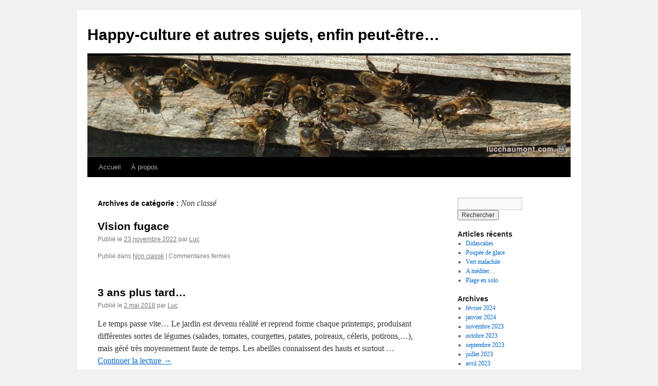

--- FILE ---
content_type: text/html; charset=UTF-8
request_url: https://lucchaumont.com/blog/?cat=1
body_size: 3839
content:
<!DOCTYPE html>
<html lang="fr-FR">
<head>
<meta charset="UTF-8" />
<title>Non classé | Happy-culture et autres sujets, enfin peut-être&#8230;</title>
<link rel="profile" href="http://gmpg.org/xfn/11" />
<link rel="stylesheet" type="text/css" media="all" href="https://lucchaumont.com/blog/wp-content/themes/twentyten/style.css" />
<link rel="pingback" href="https://lucchaumont.com/blog/xmlrpc.php" />
<link rel='dns-prefetch' href='//s.w.org' />
<link rel="alternate" type="application/rss+xml" title="Happy-culture et autres sujets, enfin peut-être... &raquo; Flux" href="https://lucchaumont.com/blog/?feed=rss2" />
<link rel="alternate" type="application/rss+xml" title="Happy-culture et autres sujets, enfin peut-être... &raquo; Flux des commentaires" href="https://lucchaumont.com/blog/?feed=comments-rss2" />
<link rel="alternate" type="application/rss+xml" title="Happy-culture et autres sujets, enfin peut-être... &raquo; Flux de la catégorie Non classé" href="https://lucchaumont.com/blog/?feed=rss2&#038;cat=1" />
		<script type="text/javascript">
			window._wpemojiSettings = {"baseUrl":"https:\/\/s.w.org\/images\/core\/emoji\/11.2.0\/72x72\/","ext":".png","svgUrl":"https:\/\/s.w.org\/images\/core\/emoji\/11.2.0\/svg\/","svgExt":".svg","source":{"concatemoji":"https:\/\/lucchaumont.com\/blog\/wp-includes\/js\/wp-emoji-release.min.js?ver=5.1.21"}};
			!function(e,a,t){var n,r,o,i=a.createElement("canvas"),p=i.getContext&&i.getContext("2d");function s(e,t){var a=String.fromCharCode;p.clearRect(0,0,i.width,i.height),p.fillText(a.apply(this,e),0,0);e=i.toDataURL();return p.clearRect(0,0,i.width,i.height),p.fillText(a.apply(this,t),0,0),e===i.toDataURL()}function c(e){var t=a.createElement("script");t.src=e,t.defer=t.type="text/javascript",a.getElementsByTagName("head")[0].appendChild(t)}for(o=Array("flag","emoji"),t.supports={everything:!0,everythingExceptFlag:!0},r=0;r<o.length;r++)t.supports[o[r]]=function(e){if(!p||!p.fillText)return!1;switch(p.textBaseline="top",p.font="600 32px Arial",e){case"flag":return s([55356,56826,55356,56819],[55356,56826,8203,55356,56819])?!1:!s([55356,57332,56128,56423,56128,56418,56128,56421,56128,56430,56128,56423,56128,56447],[55356,57332,8203,56128,56423,8203,56128,56418,8203,56128,56421,8203,56128,56430,8203,56128,56423,8203,56128,56447]);case"emoji":return!s([55358,56760,9792,65039],[55358,56760,8203,9792,65039])}return!1}(o[r]),t.supports.everything=t.supports.everything&&t.supports[o[r]],"flag"!==o[r]&&(t.supports.everythingExceptFlag=t.supports.everythingExceptFlag&&t.supports[o[r]]);t.supports.everythingExceptFlag=t.supports.everythingExceptFlag&&!t.supports.flag,t.DOMReady=!1,t.readyCallback=function(){t.DOMReady=!0},t.supports.everything||(n=function(){t.readyCallback()},a.addEventListener?(a.addEventListener("DOMContentLoaded",n,!1),e.addEventListener("load",n,!1)):(e.attachEvent("onload",n),a.attachEvent("onreadystatechange",function(){"complete"===a.readyState&&t.readyCallback()})),(n=t.source||{}).concatemoji?c(n.concatemoji):n.wpemoji&&n.twemoji&&(c(n.twemoji),c(n.wpemoji)))}(window,document,window._wpemojiSettings);
		</script>
		<style type="text/css">
img.wp-smiley,
img.emoji {
	display: inline !important;
	border: none !important;
	box-shadow: none !important;
	height: 1em !important;
	width: 1em !important;
	margin: 0 .07em !important;
	vertical-align: -0.1em !important;
	background: none !important;
	padding: 0 !important;
}
</style>
	<link rel='stylesheet' id='wp-block-library-css'  href='https://lucchaumont.com/blog/wp-includes/css/dist/block-library/style.min.css?ver=5.1.21' type='text/css' media='all' />
<link rel='https://api.w.org/' href='https://lucchaumont.com/blog/index.php?rest_route=/' />
<link rel="EditURI" type="application/rsd+xml" title="RSD" href="https://lucchaumont.com/blog/xmlrpc.php?rsd" />
<link rel="wlwmanifest" type="application/wlwmanifest+xml" href="https://lucchaumont.com/blog/wp-includes/wlwmanifest.xml" /> 
<meta name="generator" content="WordPress 5.1.21" />
</head>

<body class="archive category category-non-classe category-1">
<div id="wrapper" class="hfeed">
	<div id="header">
		<div id="masthead">
			<div id="branding" role="banner">
								<div id="site-title">
					<span>
						<a href="https://lucchaumont.com/blog/" title="Happy-culture et autres sujets, enfin peut-être&#8230;" rel="home">Happy-culture et autres sujets, enfin peut-être&#8230;</a>
					</span>
				</div>
				<div id="site-description"></div>

										<img src="https://lucchaumont.com/blog/wp-content/uploads/2012/05/entree-ruche1.jpg" width="940" height="198" alt="" />
								</div><!-- #branding -->

			<div id="access" role="navigation">
			  				<div class="skip-link screen-reader-text"><a href="#content" title="Aller au contenu">Aller au contenu</a></div>
								<div class="menu"><ul>
<li ><a href="https://lucchaumont.com/blog/">Accueil</a></li><li class="page_item page-item-2"><a href="https://lucchaumont.com/blog/?page_id=2">À propos</a></li>
</ul></div>
			</div><!-- #access -->
		</div><!-- #masthead -->
	</div><!-- #header -->

	<div id="main">

		<div id="container">
			<div id="content" role="main">

				<h1 class="page-title">Archives de catégorie&nbsp;: <span>Non classé</span></h1>
				




			<div id="post-649" class="post-649 post type-post status-publish format-standard hentry category-non-classe">
			<h2 class="entry-title"><a href="https://lucchaumont.com/blog/?p=649" rel="bookmark">Vision fugace</a></h2>

			<div class="entry-meta">
				<span class="meta-prep meta-prep-author">Publié le</span> <a href="https://lucchaumont.com/blog/?p=649" title="18 h 28 min" rel="bookmark"><span class="entry-date">23 novembre 2022</span></a> <span class="meta-sep">par</span> <span class="author vcard"><a class="url fn n" href="https://lucchaumont.com/blog/?author=1" title="Afficher tous les articles par Luc">Luc</a></span>			</div><!-- .entry-meta -->

				<div class="entry-summary">
							</div><!-- .entry-summary -->
	
			<div class="entry-utility">
									<span class="cat-links">
						<span class="entry-utility-prep entry-utility-prep-cat-links">Publié dans</span> <a href="https://lucchaumont.com/blog/?cat=1" rel="category">Non classé</a>					</span>
					<span class="meta-sep">|</span>
												<span class="comments-link"><span>Commentaires fermés<span class="screen-reader-text"> sur Vision fugace</span></span></span>
							</div><!-- .entry-utility -->
		</div><!-- #post-## -->

		
	


			<div id="post-553" class="post-553 post type-post status-publish format-standard hentry category-non-classe">
			<h2 class="entry-title"><a href="https://lucchaumont.com/blog/?p=553" rel="bookmark">3 ans plus tard&#8230;</a></h2>

			<div class="entry-meta">
				<span class="meta-prep meta-prep-author">Publié le</span> <a href="https://lucchaumont.com/blog/?p=553" title="10 h 38 min" rel="bookmark"><span class="entry-date">2 mai 2018</span></a> <span class="meta-sep">par</span> <span class="author vcard"><a class="url fn n" href="https://lucchaumont.com/blog/?author=1" title="Afficher tous les articles par Luc">Luc</a></span>			</div><!-- .entry-meta -->

				<div class="entry-summary">
				<p>Le temps passe vite&#8230; Le jardin est devenu réalité et reprend forme chaque printemps, produisant différentes sortes de légumes (salades, tomates, courgettes, patates, poireaux, céleris, potirons,&#8230;), mais géré très moyennement faute de temps. Les abeilles connaissent des hauts et surtout &hellip; <a href="https://lucchaumont.com/blog/?p=553">Continuer la lecture <span class="meta-nav">&rarr;</span></a></p>
			</div><!-- .entry-summary -->
	
			<div class="entry-utility">
									<span class="cat-links">
						<span class="entry-utility-prep entry-utility-prep-cat-links">Publié dans</span> <a href="https://lucchaumont.com/blog/?cat=1" rel="category">Non classé</a>					</span>
					<span class="meta-sep">|</span>
												<span class="comments-link"><span>Commentaires fermés<span class="screen-reader-text"> sur 3 ans plus tard&#8230;</span></span></span>
							</div><!-- .entry-utility -->
		</div><!-- #post-## -->

		
	


			</div><!-- #content -->
		</div><!-- #container -->


		<div id="primary" class="widget-area" role="complementary">
			<ul class="xoxo">

<li id="search-2" class="widget-container widget_search"><form role="search" method="get" id="searchform" class="searchform" action="https://lucchaumont.com/blog/">
				<div>
					<label class="screen-reader-text" for="s">Rechercher :</label>
					<input type="text" value="" name="s" id="s" />
					<input type="submit" id="searchsubmit" value="Rechercher" />
				</div>
			</form></li>		<li id="recent-posts-2" class="widget-container widget_recent_entries">		<h3 class="widget-title">Articles récents</h3>		<ul>
											<li>
					<a href="https://lucchaumont.com/blog/?p=761">Didascalies</a>
									</li>
											<li>
					<a href="https://lucchaumont.com/blog/?p=769">Poupée de glace</a>
									</li>
											<li>
					<a href="https://lucchaumont.com/blog/?p=772">Vert malachite</a>
									</li>
											<li>
					<a href="https://lucchaumont.com/blog/?p=737">A méditer&#8230;</a>
									</li>
											<li>
					<a href="https://lucchaumont.com/blog/?p=741">Plage en solo</a>
									</li>
					</ul>
		</li><li id="archives-2" class="widget-container widget_archive"><h3 class="widget-title">Archives</h3>		<ul>
				<li><a href='https://lucchaumont.com/blog/?m=202402'>février 2024</a></li>
	<li><a href='https://lucchaumont.com/blog/?m=202401'>janvier 2024</a></li>
	<li><a href='https://lucchaumont.com/blog/?m=202311'>novembre 2023</a></li>
	<li><a href='https://lucchaumont.com/blog/?m=202310'>octobre 2023</a></li>
	<li><a href='https://lucchaumont.com/blog/?m=202309'>septembre 2023</a></li>
	<li><a href='https://lucchaumont.com/blog/?m=202307'>juillet 2023</a></li>
	<li><a href='https://lucchaumont.com/blog/?m=202304'>avril 2023</a></li>
	<li><a href='https://lucchaumont.com/blog/?m=202303'>mars 2023</a></li>
	<li><a href='https://lucchaumont.com/blog/?m=202302'>février 2023</a></li>
	<li><a href='https://lucchaumont.com/blog/?m=202212'>décembre 2022</a></li>
	<li><a href='https://lucchaumont.com/blog/?m=202211'>novembre 2022</a></li>
	<li><a href='https://lucchaumont.com/blog/?m=202210'>octobre 2022</a></li>
	<li><a href='https://lucchaumont.com/blog/?m=202209'>septembre 2022</a></li>
	<li><a href='https://lucchaumont.com/blog/?m=202203'>mars 2022</a></li>
	<li><a href='https://lucchaumont.com/blog/?m=202201'>janvier 2022</a></li>
	<li><a href='https://lucchaumont.com/blog/?m=202112'>décembre 2021</a></li>
	<li><a href='https://lucchaumont.com/blog/?m=202111'>novembre 2021</a></li>
	<li><a href='https://lucchaumont.com/blog/?m=202106'>juin 2021</a></li>
	<li><a href='https://lucchaumont.com/blog/?m=202012'>décembre 2020</a></li>
	<li><a href='https://lucchaumont.com/blog/?m=201805'>mai 2018</a></li>
	<li><a href='https://lucchaumont.com/blog/?m=201504'>avril 2015</a></li>
	<li><a href='https://lucchaumont.com/blog/?m=201411'>novembre 2014</a></li>
	<li><a href='https://lucchaumont.com/blog/?m=201403'>mars 2014</a></li>
	<li><a href='https://lucchaumont.com/blog/?m=201312'>décembre 2013</a></li>
	<li><a href='https://lucchaumont.com/blog/?m=201303'>mars 2013</a></li>
	<li><a href='https://lucchaumont.com/blog/?m=201208'>août 2012</a></li>
	<li><a href='https://lucchaumont.com/blog/?m=201207'>juillet 2012</a></li>
	<li><a href='https://lucchaumont.com/blog/?m=201206'>juin 2012</a></li>
	<li><a href='https://lucchaumont.com/blog/?m=201205'>mai 2012</a></li>
	<li><a href='https://lucchaumont.com/blog/?m=201106'>juin 2011</a></li>
	<li><a href='https://lucchaumont.com/blog/?m=201105'>mai 2011</a></li>
	<li><a href='https://lucchaumont.com/blog/?m=201104'>avril 2011</a></li>
	<li><a href='https://lucchaumont.com/blog/?m=201103'>mars 2011</a></li>
	<li><a href='https://lucchaumont.com/blog/?m=201008'>août 2010</a></li>
	<li><a href='https://lucchaumont.com/blog/?m=201007'>juillet 2010</a></li>
	<li><a href='https://lucchaumont.com/blog/?m=201006'>juin 2010</a></li>
		</ul>
			</li><li id="linkcat-16" class="widget-container widget_links"><h3 class="widget-title">Apiculture</h3>
	<ul class='xoxo blogroll'>
<li><a href="http://abeille63.voila.net/" title="Site du syndicat départemental du Puy-de-Dôme">L&#039;apiculture dans le Puy-de-Dôme</a></li>
<li><a href="http://www.laruchecarronde.net/" title="Site d&rsquo;apiculture alternative naturelle">La ruche carronde</a></li>
<li><a href="http://sciencetonnante.wordpress.com/2012/11/26/du-theoreme-du-nid-dabeille-a-la-conjecture-de-kelvin/" title="Un article sur les formes géométrique de remplissage régulier de l&rsquo;espace&#8230;" target="_blank">Pavage 3D</a></li>

	</ul>
</li>
<li id="linkcat-2" class="widget-container widget_links"><h3 class="widget-title">Autres liens</h3>
	<ul class='xoxo blogroll'>
<li><a href="https://activrando.org/" title="Club de randonnée pédestre" target="_blank">ACTIV RANDO</a></li>
<li><a href="http://sciencetonnante.wordpress.com/2012/11/26/du-theoreme-du-nid-dabeille-a-la-conjecture-de-kelvin/" title="Un article sur les formes géométrique de remplissage régulier de l&rsquo;espace&#8230;" target="_blank">Pavage 3D</a></li>

	</ul>
</li>
			</ul>
		</div><!-- #primary .widget-area -->

	</div><!-- #main -->

	<div id="footer" role="contentinfo">
		<div id="colophon">



			<div id="site-info">
				<a href="https://lucchaumont.com/blog/" title="Happy-culture et autres sujets, enfin peut-être&#8230;" rel="home">
					Happy-culture et autres sujets, enfin peut-être&#8230;				</a>
			</div><!-- #site-info -->

			<div id="site-generator">
								<a href="http://wordpress.org/" title="Plate-forme de publication personnelle à la pointe de la sémantique">Fièrement propulsé par WordPress</a>
			</div><!-- #site-generator -->

		</div><!-- #colophon -->
	</div><!-- #footer -->

</div><!-- #wrapper -->

<script type='text/javascript' src='https://lucchaumont.com/blog/wp-includes/js/wp-embed.min.js?ver=5.1.21'></script>
</body>
</html>
